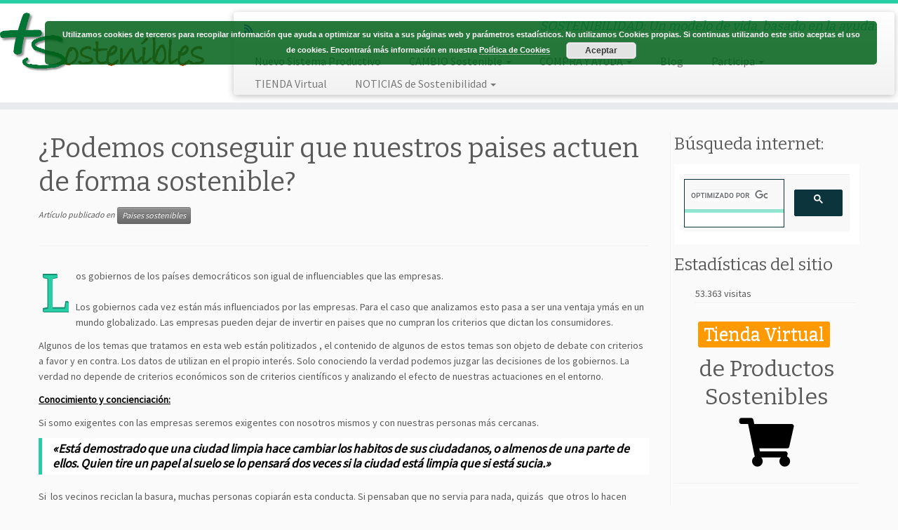

--- FILE ---
content_type: text/html; charset=UTF-8
request_url: http://sostenibilidad.unlugarmejor.com/podemos-conseguir-que-nuestor-paises-sean-mas-sostenibles/
body_size: 24890
content:
<!DOCTYPE html>
<!--[if IE 7]>
<html class="ie ie7 no-js" lang="es">
<![endif]-->
<!--[if IE 8]>
<html class="ie ie8 no-js" lang="es">
<![endif]-->
<!--[if !(IE 7) | !(IE 8)  ]><!-->
<html class="no-js" lang="es">
<!--<![endif]-->
	<head>
		<meta charset="UTF-8" />
		<meta http-equiv="X-UA-Compatible" content="IE=EDGE" />
		<meta name="viewport" content="width=device-width, initial-scale=1.0" />
        <link rel="profile"  href="https://gmpg.org/xfn/11" />
		<link rel="pingback" href="http://sostenibilidad.unlugarmejor.com/xmlrpc.php" />
		<!-- Manifest added by SuperPWA - Progressive Web Apps Plugin For WordPress -->
<link rel="manifest" href="/superpwa-manifest.json">
<meta name="theme-color" content="#D5E0EB">
<!-- / SuperPWA.com -->
<script>(function(html){html.className = html.className.replace(/\bno-js\b/,'js')})(document.documentElement);</script>
<meta name='robots' content='index, follow, max-image-preview:large, max-snippet:-1, max-video-preview:-1' />
	<style>img:is([sizes="auto" i], [sizes^="auto," i]) { contain-intrinsic-size: 3000px 1500px }</style>
	<!-- Jetpack Site Verification Tags -->
<meta name="google-site-verification" content="pkktlVPTnG03hp5khNHfZiYybetLkZDeRX83-4bS8d8" />
<meta name="msvalidate.01" content="B25C762A3D193AF617C3D189CA8D26EC" />

	<!-- This site is optimized with the Yoast SEO plugin v25.0 - https://yoast.com/wordpress/plugins/seo/ -->
	<title>¿Podemos conseguir que nuestros paises actuen de forma sostenible? - SOSTENIBILIDAD</title>
	<link rel="canonical" href="http://sostenibilidad.unlugarmejor.com/podemos-conseguir-que-nuestor-paises-sean-mas-sostenibles/" />
	<meta property="og:locale" content="es_ES" />
	<meta property="og:type" content="article" />
	<meta property="og:title" content="¿Podemos conseguir que nuestros paises actuen de forma sostenible? - SOSTENIBILIDAD" />
	<meta property="og:description" content="Los gobiernos de los países democráticos son igual de influenciables que las empresas. Los gobiernos cada vez están más influenciados por las empresas. Para el caso que analizamos esto pasa a ser una ventaja ymás en un mundo globalizado. Las empresas pueden dejar de invertir en paises que no cumpran los criterios que dictan los [&hellip;]" />
	<meta property="og:url" content="http://sostenibilidad.unlugarmejor.com/podemos-conseguir-que-nuestor-paises-sean-mas-sostenibles/" />
	<meta property="og:site_name" content="SOSTENIBILIDAD" />
	<meta property="article:publisher" content="https://www.facebook.com/Un-Mundo-m%c3%a1s-Sostenible-353794288141912/" />
	<meta property="article:published_time" content="2015-01-25T18:56:10+00:00" />
	<meta property="article:modified_time" content="2018-10-28T17:13:11+00:00" />
	<meta property="og:image" content="https://i0.wp.com/sostenibilidad.unlugarmejor.com/wp-content/uploads/2015/02/Europa.jpg?fit=600%2C600" />
	<meta property="og:image:width" content="600" />
	<meta property="og:image:height" content="600" />
	<meta property="og:image:type" content="image/jpeg" />
	<meta name="author" content="David22" />
	<meta name="twitter:card" content="summary_large_image" />
	<meta name="twitter:creator" content="@unlugarmejorcom" />
	<meta name="twitter:site" content="@unlugarmejorcom" />
	<meta name="twitter:label1" content="Escrito por" />
	<meta name="twitter:data1" content="David22" />
	<meta name="twitter:label2" content="Tiempo de lectura" />
	<meta name="twitter:data2" content="2 minutos" />
	<script type="application/ld+json" class="yoast-schema-graph">{"@context":"https://schema.org","@graph":[{"@type":"WebPage","@id":"http://sostenibilidad.unlugarmejor.com/podemos-conseguir-que-nuestor-paises-sean-mas-sostenibles/","url":"http://sostenibilidad.unlugarmejor.com/podemos-conseguir-que-nuestor-paises-sean-mas-sostenibles/","name":"¿Podemos conseguir que nuestros paises actuen de forma sostenible? - SOSTENIBILIDAD","isPartOf":{"@id":"https://sostenibilidad.unlugarmejor.com/#website"},"primaryImageOfPage":{"@id":"http://sostenibilidad.unlugarmejor.com/podemos-conseguir-que-nuestor-paises-sean-mas-sostenibles/#primaryimage"},"image":{"@id":"http://sostenibilidad.unlugarmejor.com/podemos-conseguir-que-nuestor-paises-sean-mas-sostenibles/#primaryimage"},"thumbnailUrl":"https://i0.wp.com/sostenibilidad.unlugarmejor.com/wp-content/uploads/2015/02/Europa.jpg?fit=600%2C600","datePublished":"2015-01-25T18:56:10+00:00","dateModified":"2018-10-28T17:13:11+00:00","author":{"@id":"https://sostenibilidad.unlugarmejor.com/#/schema/person/3c7db26069971cd2e51416c149ce6c60"},"breadcrumb":{"@id":"http://sostenibilidad.unlugarmejor.com/podemos-conseguir-que-nuestor-paises-sean-mas-sostenibles/#breadcrumb"},"inLanguage":"es","potentialAction":[{"@type":"ReadAction","target":["http://sostenibilidad.unlugarmejor.com/podemos-conseguir-que-nuestor-paises-sean-mas-sostenibles/"]}]},{"@type":"ImageObject","inLanguage":"es","@id":"http://sostenibilidad.unlugarmejor.com/podemos-conseguir-que-nuestor-paises-sean-mas-sostenibles/#primaryimage","url":"https://i0.wp.com/sostenibilidad.unlugarmejor.com/wp-content/uploads/2015/02/Europa.jpg?fit=600%2C600","contentUrl":"https://i0.wp.com/sostenibilidad.unlugarmejor.com/wp-content/uploads/2015/02/Europa.jpg?fit=600%2C600","width":600,"height":600},{"@type":"BreadcrumbList","@id":"http://sostenibilidad.unlugarmejor.com/podemos-conseguir-que-nuestor-paises-sean-mas-sostenibles/#breadcrumb","itemListElement":[{"@type":"ListItem","position":1,"name":"Portada","item":"https://sostenibilidad.unlugarmejor.com/"},{"@type":"ListItem","position":2,"name":"Blog de sostenibilidad","item":"https://sostenibilidad.unlugarmejor.com/blog-de-sostenibilidad/"},{"@type":"ListItem","position":3,"name":"¿Podemos conseguir que nuestros paises actuen de forma sostenible?"}]},{"@type":"WebSite","@id":"https://sostenibilidad.unlugarmejor.com/#website","url":"https://sostenibilidad.unlugarmejor.com/","name":"SOSTENIBILIDAD","description":"SOSTENIBILIDAD: Un modelo de vida, basado en la ayuda.","potentialAction":[{"@type":"SearchAction","target":{"@type":"EntryPoint","urlTemplate":"https://sostenibilidad.unlugarmejor.com/?s={search_term_string}"},"query-input":{"@type":"PropertyValueSpecification","valueRequired":true,"valueName":"search_term_string"}}],"inLanguage":"es"},{"@type":"Person","@id":"https://sostenibilidad.unlugarmejor.com/#/schema/person/3c7db26069971cd2e51416c149ce6c60","name":"David22","image":{"@type":"ImageObject","inLanguage":"es","@id":"https://sostenibilidad.unlugarmejor.com/#/schema/person/image/","url":"https://secure.gravatar.com/avatar/30e6aa06dd196ef5fc2d0bacabaa6d6afada304a0fc924065645ad9e7003d9bb?s=96&d=mm&r=g","contentUrl":"https://secure.gravatar.com/avatar/30e6aa06dd196ef5fc2d0bacabaa6d6afada304a0fc924065645ad9e7003d9bb?s=96&d=mm&r=g","caption":"David22"},"url":"http://sostenibilidad.unlugarmejor.com/author/david22/"}]}</script>
	<!-- / Yoast SEO plugin. -->


<link rel='dns-prefetch' href='//secure.gravatar.com' />
<link rel='dns-prefetch' href='//stats.wp.com' />
<link rel='dns-prefetch' href='//fonts.googleapis.com' />
<link rel='dns-prefetch' href='//netdna.bootstrapcdn.com' />
<link rel='dns-prefetch' href='//v0.wordpress.com' />
<link rel='dns-prefetch' href='//jetpack.wordpress.com' />
<link rel='dns-prefetch' href='//s0.wp.com' />
<link rel='dns-prefetch' href='//public-api.wordpress.com' />
<link rel='dns-prefetch' href='//0.gravatar.com' />
<link rel='dns-prefetch' href='//1.gravatar.com' />
<link rel='dns-prefetch' href='//2.gravatar.com' />
<link rel='dns-prefetch' href='//widgets.wp.com' />
<link rel='preconnect' href='//i0.wp.com' />
<link rel="alternate" type="application/rss+xml" title="SOSTENIBILIDAD &raquo; Feed" href="http://sostenibilidad.unlugarmejor.com/feed/" />
<link rel="alternate" type="application/rss+xml" title="SOSTENIBILIDAD &raquo; Feed de los comentarios" href="http://sostenibilidad.unlugarmejor.com/comments/feed/" />
<link rel="alternate" type="application/rss+xml" title="SOSTENIBILIDAD &raquo; Comentario ¿Podemos conseguir que nuestros paises actuen de forma sostenible? del feed" href="http://sostenibilidad.unlugarmejor.com/podemos-conseguir-que-nuestor-paises-sean-mas-sostenibles/feed/" />
<script type="text/javascript">
/* <![CDATA[ */
window._wpemojiSettings = {"baseUrl":"https:\/\/s.w.org\/images\/core\/emoji\/16.0.1\/72x72\/","ext":".png","svgUrl":"https:\/\/s.w.org\/images\/core\/emoji\/16.0.1\/svg\/","svgExt":".svg","source":{"concatemoji":"http:\/\/sostenibilidad.unlugarmejor.com\/wp-includes\/js\/wp-emoji-release.min.js?ver=6.8.2"}};
/*! This file is auto-generated */
!function(s,n){var o,i,e;function c(e){try{var t={supportTests:e,timestamp:(new Date).valueOf()};sessionStorage.setItem(o,JSON.stringify(t))}catch(e){}}function p(e,t,n){e.clearRect(0,0,e.canvas.width,e.canvas.height),e.fillText(t,0,0);var t=new Uint32Array(e.getImageData(0,0,e.canvas.width,e.canvas.height).data),a=(e.clearRect(0,0,e.canvas.width,e.canvas.height),e.fillText(n,0,0),new Uint32Array(e.getImageData(0,0,e.canvas.width,e.canvas.height).data));return t.every(function(e,t){return e===a[t]})}function u(e,t){e.clearRect(0,0,e.canvas.width,e.canvas.height),e.fillText(t,0,0);for(var n=e.getImageData(16,16,1,1),a=0;a<n.data.length;a++)if(0!==n.data[a])return!1;return!0}function f(e,t,n,a){switch(t){case"flag":return n(e,"\ud83c\udff3\ufe0f\u200d\u26a7\ufe0f","\ud83c\udff3\ufe0f\u200b\u26a7\ufe0f")?!1:!n(e,"\ud83c\udde8\ud83c\uddf6","\ud83c\udde8\u200b\ud83c\uddf6")&&!n(e,"\ud83c\udff4\udb40\udc67\udb40\udc62\udb40\udc65\udb40\udc6e\udb40\udc67\udb40\udc7f","\ud83c\udff4\u200b\udb40\udc67\u200b\udb40\udc62\u200b\udb40\udc65\u200b\udb40\udc6e\u200b\udb40\udc67\u200b\udb40\udc7f");case"emoji":return!a(e,"\ud83e\udedf")}return!1}function g(e,t,n,a){var r="undefined"!=typeof WorkerGlobalScope&&self instanceof WorkerGlobalScope?new OffscreenCanvas(300,150):s.createElement("canvas"),o=r.getContext("2d",{willReadFrequently:!0}),i=(o.textBaseline="top",o.font="600 32px Arial",{});return e.forEach(function(e){i[e]=t(o,e,n,a)}),i}function t(e){var t=s.createElement("script");t.src=e,t.defer=!0,s.head.appendChild(t)}"undefined"!=typeof Promise&&(o="wpEmojiSettingsSupports",i=["flag","emoji"],n.supports={everything:!0,everythingExceptFlag:!0},e=new Promise(function(e){s.addEventListener("DOMContentLoaded",e,{once:!0})}),new Promise(function(t){var n=function(){try{var e=JSON.parse(sessionStorage.getItem(o));if("object"==typeof e&&"number"==typeof e.timestamp&&(new Date).valueOf()<e.timestamp+604800&&"object"==typeof e.supportTests)return e.supportTests}catch(e){}return null}();if(!n){if("undefined"!=typeof Worker&&"undefined"!=typeof OffscreenCanvas&&"undefined"!=typeof URL&&URL.createObjectURL&&"undefined"!=typeof Blob)try{var e="postMessage("+g.toString()+"("+[JSON.stringify(i),f.toString(),p.toString(),u.toString()].join(",")+"));",a=new Blob([e],{type:"text/javascript"}),r=new Worker(URL.createObjectURL(a),{name:"wpTestEmojiSupports"});return void(r.onmessage=function(e){c(n=e.data),r.terminate(),t(n)})}catch(e){}c(n=g(i,f,p,u))}t(n)}).then(function(e){for(var t in e)n.supports[t]=e[t],n.supports.everything=n.supports.everything&&n.supports[t],"flag"!==t&&(n.supports.everythingExceptFlag=n.supports.everythingExceptFlag&&n.supports[t]);n.supports.everythingExceptFlag=n.supports.everythingExceptFlag&&!n.supports.flag,n.DOMReady=!1,n.readyCallback=function(){n.DOMReady=!0}}).then(function(){return e}).then(function(){var e;n.supports.everything||(n.readyCallback(),(e=n.source||{}).concatemoji?t(e.concatemoji):e.wpemoji&&e.twemoji&&(t(e.twemoji),t(e.wpemoji)))}))}((window,document),window._wpemojiSettings);
/* ]]> */
</script>
<!-- sostenibilidad.unlugarmejor.com is managing ads with Advanced Ads 2.0.8 – https://wpadvancedads.com/ --><script id="soste-ready">
			window.advanced_ads_ready=function(e,a){a=a||"complete";var d=function(e){return"interactive"===a?"loading"!==e:"complete"===e};d(document.readyState)?e():document.addEventListener("readystatechange",(function(a){d(a.target.readyState)&&e()}),{once:"interactive"===a})},window.advanced_ads_ready_queue=window.advanced_ads_ready_queue||[];		</script>
		<link rel='stylesheet' id='jetpack_related-posts-css' href='http://sostenibilidad.unlugarmejor.com/wp-content/plugins/jetpack/modules/related-posts/related-posts.css?ver=20240116' type='text/css' media='all' />
<link rel='stylesheet' id='tc-gfonts-css' href='//fonts.googleapis.com/css?family=Bitter:400%7CSource+Sans+Pro' type='text/css' media='all' />
<style id='wp-emoji-styles-inline-css' type='text/css'>

	img.wp-smiley, img.emoji {
		display: inline !important;
		border: none !important;
		box-shadow: none !important;
		height: 1em !important;
		width: 1em !important;
		margin: 0 0.07em !important;
		vertical-align: -0.1em !important;
		background: none !important;
		padding: 0 !important;
	}
</style>
<link rel='stylesheet' id='wp-block-library-css' href='http://sostenibilidad.unlugarmejor.com/wp-includes/css/dist/block-library/style.min.css?ver=6.8.2' type='text/css' media='all' />
<style id='classic-theme-styles-inline-css' type='text/css'>
/*! This file is auto-generated */
.wp-block-button__link{color:#fff;background-color:#32373c;border-radius:9999px;box-shadow:none;text-decoration:none;padding:calc(.667em + 2px) calc(1.333em + 2px);font-size:1.125em}.wp-block-file__button{background:#32373c;color:#fff;text-decoration:none}
</style>
<link rel='stylesheet' id='mediaelement-css' href='http://sostenibilidad.unlugarmejor.com/wp-includes/js/mediaelement/mediaelementplayer-legacy.min.css?ver=4.2.17' type='text/css' media='all' />
<link rel='stylesheet' id='wp-mediaelement-css' href='http://sostenibilidad.unlugarmejor.com/wp-includes/js/mediaelement/wp-mediaelement.min.css?ver=6.8.2' type='text/css' media='all' />
<style id='jetpack-sharing-buttons-style-inline-css' type='text/css'>
.jetpack-sharing-buttons__services-list{display:flex;flex-direction:row;flex-wrap:wrap;gap:0;list-style-type:none;margin:5px;padding:0}.jetpack-sharing-buttons__services-list.has-small-icon-size{font-size:12px}.jetpack-sharing-buttons__services-list.has-normal-icon-size{font-size:16px}.jetpack-sharing-buttons__services-list.has-large-icon-size{font-size:24px}.jetpack-sharing-buttons__services-list.has-huge-icon-size{font-size:36px}@media print{.jetpack-sharing-buttons__services-list{display:none!important}}.editor-styles-wrapper .wp-block-jetpack-sharing-buttons{gap:0;padding-inline-start:0}ul.jetpack-sharing-buttons__services-list.has-background{padding:1.25em 2.375em}
</style>
<style id='global-styles-inline-css' type='text/css'>
:root{--wp--preset--aspect-ratio--square: 1;--wp--preset--aspect-ratio--4-3: 4/3;--wp--preset--aspect-ratio--3-4: 3/4;--wp--preset--aspect-ratio--3-2: 3/2;--wp--preset--aspect-ratio--2-3: 2/3;--wp--preset--aspect-ratio--16-9: 16/9;--wp--preset--aspect-ratio--9-16: 9/16;--wp--preset--color--black: #000000;--wp--preset--color--cyan-bluish-gray: #abb8c3;--wp--preset--color--white: #ffffff;--wp--preset--color--pale-pink: #f78da7;--wp--preset--color--vivid-red: #cf2e2e;--wp--preset--color--luminous-vivid-orange: #ff6900;--wp--preset--color--luminous-vivid-amber: #fcb900;--wp--preset--color--light-green-cyan: #7bdcb5;--wp--preset--color--vivid-green-cyan: #00d084;--wp--preset--color--pale-cyan-blue: #8ed1fc;--wp--preset--color--vivid-cyan-blue: #0693e3;--wp--preset--color--vivid-purple: #9b51e0;--wp--preset--gradient--vivid-cyan-blue-to-vivid-purple: linear-gradient(135deg,rgba(6,147,227,1) 0%,rgb(155,81,224) 100%);--wp--preset--gradient--light-green-cyan-to-vivid-green-cyan: linear-gradient(135deg,rgb(122,220,180) 0%,rgb(0,208,130) 100%);--wp--preset--gradient--luminous-vivid-amber-to-luminous-vivid-orange: linear-gradient(135deg,rgba(252,185,0,1) 0%,rgba(255,105,0,1) 100%);--wp--preset--gradient--luminous-vivid-orange-to-vivid-red: linear-gradient(135deg,rgba(255,105,0,1) 0%,rgb(207,46,46) 100%);--wp--preset--gradient--very-light-gray-to-cyan-bluish-gray: linear-gradient(135deg,rgb(238,238,238) 0%,rgb(169,184,195) 100%);--wp--preset--gradient--cool-to-warm-spectrum: linear-gradient(135deg,rgb(74,234,220) 0%,rgb(151,120,209) 20%,rgb(207,42,186) 40%,rgb(238,44,130) 60%,rgb(251,105,98) 80%,rgb(254,248,76) 100%);--wp--preset--gradient--blush-light-purple: linear-gradient(135deg,rgb(255,206,236) 0%,rgb(152,150,240) 100%);--wp--preset--gradient--blush-bordeaux: linear-gradient(135deg,rgb(254,205,165) 0%,rgb(254,45,45) 50%,rgb(107,0,62) 100%);--wp--preset--gradient--luminous-dusk: linear-gradient(135deg,rgb(255,203,112) 0%,rgb(199,81,192) 50%,rgb(65,88,208) 100%);--wp--preset--gradient--pale-ocean: linear-gradient(135deg,rgb(255,245,203) 0%,rgb(182,227,212) 50%,rgb(51,167,181) 100%);--wp--preset--gradient--electric-grass: linear-gradient(135deg,rgb(202,248,128) 0%,rgb(113,206,126) 100%);--wp--preset--gradient--midnight: linear-gradient(135deg,rgb(2,3,129) 0%,rgb(40,116,252) 100%);--wp--preset--font-size--small: 13px;--wp--preset--font-size--medium: 20px;--wp--preset--font-size--large: 36px;--wp--preset--font-size--x-large: 42px;--wp--preset--spacing--20: 0.44rem;--wp--preset--spacing--30: 0.67rem;--wp--preset--spacing--40: 1rem;--wp--preset--spacing--50: 1.5rem;--wp--preset--spacing--60: 2.25rem;--wp--preset--spacing--70: 3.38rem;--wp--preset--spacing--80: 5.06rem;--wp--preset--shadow--natural: 6px 6px 9px rgba(0, 0, 0, 0.2);--wp--preset--shadow--deep: 12px 12px 50px rgba(0, 0, 0, 0.4);--wp--preset--shadow--sharp: 6px 6px 0px rgba(0, 0, 0, 0.2);--wp--preset--shadow--outlined: 6px 6px 0px -3px rgba(255, 255, 255, 1), 6px 6px rgba(0, 0, 0, 1);--wp--preset--shadow--crisp: 6px 6px 0px rgba(0, 0, 0, 1);}:where(.is-layout-flex){gap: 0.5em;}:where(.is-layout-grid){gap: 0.5em;}body .is-layout-flex{display: flex;}.is-layout-flex{flex-wrap: wrap;align-items: center;}.is-layout-flex > :is(*, div){margin: 0;}body .is-layout-grid{display: grid;}.is-layout-grid > :is(*, div){margin: 0;}:where(.wp-block-columns.is-layout-flex){gap: 2em;}:where(.wp-block-columns.is-layout-grid){gap: 2em;}:where(.wp-block-post-template.is-layout-flex){gap: 1.25em;}:where(.wp-block-post-template.is-layout-grid){gap: 1.25em;}.has-black-color{color: var(--wp--preset--color--black) !important;}.has-cyan-bluish-gray-color{color: var(--wp--preset--color--cyan-bluish-gray) !important;}.has-white-color{color: var(--wp--preset--color--white) !important;}.has-pale-pink-color{color: var(--wp--preset--color--pale-pink) !important;}.has-vivid-red-color{color: var(--wp--preset--color--vivid-red) !important;}.has-luminous-vivid-orange-color{color: var(--wp--preset--color--luminous-vivid-orange) !important;}.has-luminous-vivid-amber-color{color: var(--wp--preset--color--luminous-vivid-amber) !important;}.has-light-green-cyan-color{color: var(--wp--preset--color--light-green-cyan) !important;}.has-vivid-green-cyan-color{color: var(--wp--preset--color--vivid-green-cyan) !important;}.has-pale-cyan-blue-color{color: var(--wp--preset--color--pale-cyan-blue) !important;}.has-vivid-cyan-blue-color{color: var(--wp--preset--color--vivid-cyan-blue) !important;}.has-vivid-purple-color{color: var(--wp--preset--color--vivid-purple) !important;}.has-black-background-color{background-color: var(--wp--preset--color--black) !important;}.has-cyan-bluish-gray-background-color{background-color: var(--wp--preset--color--cyan-bluish-gray) !important;}.has-white-background-color{background-color: var(--wp--preset--color--white) !important;}.has-pale-pink-background-color{background-color: var(--wp--preset--color--pale-pink) !important;}.has-vivid-red-background-color{background-color: var(--wp--preset--color--vivid-red) !important;}.has-luminous-vivid-orange-background-color{background-color: var(--wp--preset--color--luminous-vivid-orange) !important;}.has-luminous-vivid-amber-background-color{background-color: var(--wp--preset--color--luminous-vivid-amber) !important;}.has-light-green-cyan-background-color{background-color: var(--wp--preset--color--light-green-cyan) !important;}.has-vivid-green-cyan-background-color{background-color: var(--wp--preset--color--vivid-green-cyan) !important;}.has-pale-cyan-blue-background-color{background-color: var(--wp--preset--color--pale-cyan-blue) !important;}.has-vivid-cyan-blue-background-color{background-color: var(--wp--preset--color--vivid-cyan-blue) !important;}.has-vivid-purple-background-color{background-color: var(--wp--preset--color--vivid-purple) !important;}.has-black-border-color{border-color: var(--wp--preset--color--black) !important;}.has-cyan-bluish-gray-border-color{border-color: var(--wp--preset--color--cyan-bluish-gray) !important;}.has-white-border-color{border-color: var(--wp--preset--color--white) !important;}.has-pale-pink-border-color{border-color: var(--wp--preset--color--pale-pink) !important;}.has-vivid-red-border-color{border-color: var(--wp--preset--color--vivid-red) !important;}.has-luminous-vivid-orange-border-color{border-color: var(--wp--preset--color--luminous-vivid-orange) !important;}.has-luminous-vivid-amber-border-color{border-color: var(--wp--preset--color--luminous-vivid-amber) !important;}.has-light-green-cyan-border-color{border-color: var(--wp--preset--color--light-green-cyan) !important;}.has-vivid-green-cyan-border-color{border-color: var(--wp--preset--color--vivid-green-cyan) !important;}.has-pale-cyan-blue-border-color{border-color: var(--wp--preset--color--pale-cyan-blue) !important;}.has-vivid-cyan-blue-border-color{border-color: var(--wp--preset--color--vivid-cyan-blue) !important;}.has-vivid-purple-border-color{border-color: var(--wp--preset--color--vivid-purple) !important;}.has-vivid-cyan-blue-to-vivid-purple-gradient-background{background: var(--wp--preset--gradient--vivid-cyan-blue-to-vivid-purple) !important;}.has-light-green-cyan-to-vivid-green-cyan-gradient-background{background: var(--wp--preset--gradient--light-green-cyan-to-vivid-green-cyan) !important;}.has-luminous-vivid-amber-to-luminous-vivid-orange-gradient-background{background: var(--wp--preset--gradient--luminous-vivid-amber-to-luminous-vivid-orange) !important;}.has-luminous-vivid-orange-to-vivid-red-gradient-background{background: var(--wp--preset--gradient--luminous-vivid-orange-to-vivid-red) !important;}.has-very-light-gray-to-cyan-bluish-gray-gradient-background{background: var(--wp--preset--gradient--very-light-gray-to-cyan-bluish-gray) !important;}.has-cool-to-warm-spectrum-gradient-background{background: var(--wp--preset--gradient--cool-to-warm-spectrum) !important;}.has-blush-light-purple-gradient-background{background: var(--wp--preset--gradient--blush-light-purple) !important;}.has-blush-bordeaux-gradient-background{background: var(--wp--preset--gradient--blush-bordeaux) !important;}.has-luminous-dusk-gradient-background{background: var(--wp--preset--gradient--luminous-dusk) !important;}.has-pale-ocean-gradient-background{background: var(--wp--preset--gradient--pale-ocean) !important;}.has-electric-grass-gradient-background{background: var(--wp--preset--gradient--electric-grass) !important;}.has-midnight-gradient-background{background: var(--wp--preset--gradient--midnight) !important;}.has-small-font-size{font-size: var(--wp--preset--font-size--small) !important;}.has-medium-font-size{font-size: var(--wp--preset--font-size--medium) !important;}.has-large-font-size{font-size: var(--wp--preset--font-size--large) !important;}.has-x-large-font-size{font-size: var(--wp--preset--font-size--x-large) !important;}
:where(.wp-block-post-template.is-layout-flex){gap: 1.25em;}:where(.wp-block-post-template.is-layout-grid){gap: 1.25em;}
:where(.wp-block-columns.is-layout-flex){gap: 2em;}:where(.wp-block-columns.is-layout-grid){gap: 2em;}
:root :where(.wp-block-pullquote){font-size: 1.5em;line-height: 1.6;}
</style>
<link rel='stylesheet' id='mks_shortcodes_fntawsm_css-css' href='http://sostenibilidad.unlugarmejor.com/wp-content/plugins/meks-flexible-shortcodes/css/font-awesome/css/font-awesome.min.css?ver=1.3.6' type='text/css' media='screen' />
<link rel='stylesheet' id='mks_shortcodes_simple_line_icons-css' href='http://sostenibilidad.unlugarmejor.com/wp-content/plugins/meks-flexible-shortcodes/css/simple-line/simple-line-icons.css?ver=1.3.6' type='text/css' media='screen' />
<link rel='stylesheet' id='mks_shortcodes_css-css' href='http://sostenibilidad.unlugarmejor.com/wp-content/plugins/meks-flexible-shortcodes/css/style.css?ver=1.3.6' type='text/css' media='screen' />
<link rel='stylesheet' id='smart-ifw-site-css' href='http://sostenibilidad.unlugarmejor.com/wp-content/plugins/smartifw/assets/css/smart_ifw_site.css?ver=1.0.4' type='text/css' media='all' />
<link rel='stylesheet' id='smart-ifw-fa-css' href='//netdna.bootstrapcdn.com/font-awesome/4.3.0/css/font-awesome.min.css?ver=4.3.0' type='text/css' media='all' />
<link rel='stylesheet' id='mr-frontend-style-css' href='http://sostenibilidad.unlugarmejor.com/wp-content/plugins/multi-rating/assets/css/frontend.css?ver=6.8.2' type='text/css' media='all' />
<style id='mr-frontend-style-inline-css' type='text/css'>
		.mr-star-hover {
			color: #ffba00 !important;
		}
		.mr-star-full, .mr-star-half, .mr-star-empty {
			color: #ffd700;
		}
		.mr-error {
			color: #EC6464;
		}
		
</style>
<link rel='stylesheet' id='font-awesome-css' href='http://netdna.bootstrapcdn.com/font-awesome/4.7.0/css/font-awesome.css?ver=6.8.2' type='text/css' media='all' />
<link rel='stylesheet' id='customizr-fa-css' href='http://sostenibilidad.unlugarmejor.com/wp-content/themes/customizr/assets/shared/fonts/fa/css/fontawesome-all.min.css?ver=4.4.24' type='text/css' media='all' />
<link rel='stylesheet' id='customizr-common-css' href='http://sostenibilidad.unlugarmejor.com/wp-content/themes/customizr/inc/assets/css/tc_common.min.css?ver=4.4.24' type='text/css' media='all' />
<link rel='stylesheet' id='customizr-skin-css' href='http://sostenibilidad.unlugarmejor.com/wp-content/themes/customizr/inc/assets/css/blue3.min.css?ver=4.4.24' type='text/css' media='all' />
<style id='customizr-skin-inline-css' type='text/css'>

                  .site-title,.site-description,h1,h2,h3,.tc-dropcap {
                    font-family : 'Bitter';
                    font-weight : 400;
                  }

                  body,.navbar .nav>li>a {
                    font-family : 'Source Sans Pro';
                    font-weight : inherit;
                  }

          .tc-dropcap {
            color: #27CDA5;
            float: left;
            font-size: 75px;
            line-height: 75px;
            padding-right: 8px;
            padding-left: 3px;
          }

          .skin-shadow .tc-dropcap {
            color: #27CDA5;
            text-shadow: #1b8d71 -1px 0, #1b8d71 0 -1px, #1b8d71 0 1px, #1b8d71 -1px -2px;
          }

          .simple-black .tc-dropcap {
            color: #444;
          }
table { border-collapse: separate; }
                           body table { border-collapse: collapse; }
                          
.social-links .social-icon:before { content: none } 
.sticky-enabled .tc-shrink-on .site-logo img {
    					height:30px!important;width:auto!important
    				}

    				.sticky-enabled .tc-shrink-on .brand .site-title {
    					font-size:0.6em;opacity:0.8;line-height:1.2em
    				}

</style>
<link rel='stylesheet' id='customizr-style-css' href='http://sostenibilidad.unlugarmejor.com/wp-content/themes/sostenibilidad-child/style.css?ver=1.0' type='text/css' media='all' />
<link rel='stylesheet' id='fancyboxcss-css' href='http://sostenibilidad.unlugarmejor.com/wp-content/themes/customizr/assets/front/js/libs/fancybox/jquery.fancybox-1.3.4.min.css?ver=6.8.2' type='text/css' media='all' />
<link rel='stylesheet' id='jetpack_likes-css' href='http://sostenibilidad.unlugarmejor.com/wp-content/plugins/jetpack/modules/likes/style.css?ver=14.5' type='text/css' media='all' />
<style id='akismet-widget-style-inline-css' type='text/css'>

			.a-stats {
				--akismet-color-mid-green: #357b49;
				--akismet-color-white: #fff;
				--akismet-color-light-grey: #f6f7f7;

				max-width: 350px;
				width: auto;
			}

			.a-stats * {
				all: unset;
				box-sizing: border-box;
			}

			.a-stats strong {
				font-weight: 600;
			}

			.a-stats a.a-stats__link,
			.a-stats a.a-stats__link:visited,
			.a-stats a.a-stats__link:active {
				background: var(--akismet-color-mid-green);
				border: none;
				box-shadow: none;
				border-radius: 8px;
				color: var(--akismet-color-white);
				cursor: pointer;
				display: block;
				font-family: -apple-system, BlinkMacSystemFont, 'Segoe UI', 'Roboto', 'Oxygen-Sans', 'Ubuntu', 'Cantarell', 'Helvetica Neue', sans-serif;
				font-weight: 500;
				padding: 12px;
				text-align: center;
				text-decoration: none;
				transition: all 0.2s ease;
			}

			/* Extra specificity to deal with TwentyTwentyOne focus style */
			.widget .a-stats a.a-stats__link:focus {
				background: var(--akismet-color-mid-green);
				color: var(--akismet-color-white);
				text-decoration: none;
			}

			.a-stats a.a-stats__link:hover {
				filter: brightness(110%);
				box-shadow: 0 4px 12px rgba(0, 0, 0, 0.06), 0 0 2px rgba(0, 0, 0, 0.16);
			}

			.a-stats .count {
				color: var(--akismet-color-white);
				display: block;
				font-size: 1.5em;
				line-height: 1.4;
				padding: 0 13px;
				white-space: nowrap;
			}
		
</style>
<link rel='stylesheet' id='easy-responsive-shortcodes-css' href='http://sostenibilidad.unlugarmejor.com/wp-content/plugins/easy-responsive-shortcodes/css/easy-responsive-shortcodes.css?ver=1.0' type='text/css' media='all' />
<link rel='stylesheet' id='sharedaddy-css' href='http://sostenibilidad.unlugarmejor.com/wp-content/plugins/jetpack/modules/sharedaddy/sharing.css?ver=14.5' type='text/css' media='all' />
<link rel='stylesheet' id='social-logos-css' href='http://sostenibilidad.unlugarmejor.com/wp-content/plugins/jetpack/_inc/social-logos/social-logos.min.css?ver=14.5' type='text/css' media='all' />
<script type="text/javascript" id="jetpack_related-posts-js-extra">
/* <![CDATA[ */
var related_posts_js_options = {"post_heading":"h4"};
/* ]]> */
</script>
<script type="text/javascript" src="http://sostenibilidad.unlugarmejor.com/wp-content/plugins/jetpack/_inc/build/related-posts/related-posts.min.js?ver=20240116" id="jetpack_related-posts-js"></script>
<script type="text/javascript" id="nb-jquery" src="http://sostenibilidad.unlugarmejor.com/wp-includes/js/jquery/jquery.min.js?ver=3.7.1" id="jquery-core-js"></script>
<script type="text/javascript" src="http://sostenibilidad.unlugarmejor.com/wp-includes/js/jquery/jquery-migrate.min.js?ver=3.4.1" id="jquery-migrate-js"></script>
<script type="text/javascript" src="http://sostenibilidad.unlugarmejor.com/wp-content/themes/customizr/assets/front/js/libs/modernizr.min.js?ver=4.4.24" id="modernizr-js"></script>
<script type="text/javascript" src="http://sostenibilidad.unlugarmejor.com/wp-content/themes/customizr/assets/front/js/libs/fancybox/jquery.fancybox-1.3.4.min.js?ver=4.4.24" id="tc-fancybox-js"></script>
<script type="text/javascript" src="http://sostenibilidad.unlugarmejor.com/wp-includes/js/underscore.min.js?ver=1.13.7" id="underscore-js"></script>
<script type="text/javascript" id="tc-scripts-js-extra">
/* <![CDATA[ */
var TCParams = {"_disabled":[],"FancyBoxState":"1","FancyBoxAutoscale":"","SliderName":"","SliderDelay":"","SliderHover":"1","centerSliderImg":"","SmoothScroll":{"Enabled":true,"Options":{"touchpadSupport":false}},"anchorSmoothScroll":"easeOutExpo","anchorSmoothScrollExclude":{"simple":["[class*=edd]",".tc-carousel-control",".carousel-control","[data-toggle=\"modal\"]","[data-toggle=\"dropdown\"]","[data-toggle=\"tooltip\"]","[data-toggle=\"popover\"]","[data-toggle=\"collapse\"]","[data-toggle=\"tab\"]","[data-toggle=\"pill\"]","[class*=upme]","[class*=um-]"],"deep":{"classes":[],"ids":[]}},"ReorderBlocks":"1","centerAllImg":"1","HasComments":"","LeftSidebarClass":".span3.left.tc-sidebar","RightSidebarClass":".span3.right.tc-sidebar","LoadModernizr":"1","stickyCustomOffset":{"_initial":0,"_scrolling":0,"options":{"_static":true,"_element":""}},"stickyHeader":"","dropdowntoViewport":"","timerOnScrollAllBrowsers":"1","extLinksStyle":"","extLinksTargetExt":"1","extLinksSkipSelectors":{"classes":["btn","button"],"ids":[]},"dropcapEnabled":"1","dropcapWhere":{"post":"1","page":""},"dropcapMinWords":"50","dropcapSkipSelectors":{"tags":["IMG","IFRAME","H1","H2","H3","H4","H5","H6","BLOCKQUOTE","UL","OL"],"classes":["btn","tc-placeholder-wrap"],"id":[]},"imgSmartLoadEnabled":"1","imgSmartLoadOpts":{"parentSelectors":[".article-container",".__before_main_wrapper",".widget-front"],"opts":{"excludeImg":[".tc-holder-img"]}},"imgSmartLoadsForSliders":"","goldenRatio":"1.618","gridGoldenRatioLimit":"350","isSecondMenuEnabled":"","secondMenuRespSet":"in-sn-before","isParallaxOn":"1","parallaxRatio":"0.55","pluginCompats":[],"adminAjaxUrl":"http:\/\/sostenibilidad.unlugarmejor.com\/wp-admin\/admin-ajax.php","ajaxUrl":"http:\/\/sostenibilidad.unlugarmejor.com\/?czrajax=1","frontNonce":{"id":"CZRFrontNonce","handle":"864b8ac5cc"},"isDevMode":"","isModernStyle":"","i18n":{"Permanently dismiss":"Descartar permanentemente"},"version":"4.4.24","frontNotifications":{"styleSwitcher":{"enabled":false,"content":"","dismissAction":"dismiss_style_switcher_note_front","ajaxUrl":"http:\/\/sostenibilidad.unlugarmejor.com\/wp-admin\/admin-ajax.php"}}};
/* ]]> */
</script>
<script type="text/javascript" src="http://sostenibilidad.unlugarmejor.com/wp-content/themes/customizr/inc/assets/js/tc-scripts.min.js?ver=4.4.24" id="tc-scripts-js"></script>
<link rel="https://api.w.org/" href="http://sostenibilidad.unlugarmejor.com/wp-json/" /><link rel="alternate" title="JSON" type="application/json" href="http://sostenibilidad.unlugarmejor.com/wp-json/wp/v2/posts/81" /><link rel="EditURI" type="application/rsd+xml" title="RSD" href="http://sostenibilidad.unlugarmejor.com/xmlrpc.php?rsd" />
<meta name="generator" content="WordPress 6.8.2" />
<link rel='shortlink' href='https://wp.me/p5GXxg-1j' />
<link rel="alternate" title="oEmbed (JSON)" type="application/json+oembed" href="http://sostenibilidad.unlugarmejor.com/wp-json/oembed/1.0/embed?url=http%3A%2F%2Fsostenibilidad.unlugarmejor.com%2Fpodemos-conseguir-que-nuestor-paises-sean-mas-sostenibles%2F" />
<link rel="alternate" title="oEmbed (XML)" type="text/xml+oembed" href="http://sostenibilidad.unlugarmejor.com/wp-json/oembed/1.0/embed?url=http%3A%2F%2Fsostenibilidad.unlugarmejor.com%2Fpodemos-conseguir-que-nuestor-paises-sean-mas-sostenibles%2F&#038;format=xml" />
<meta name="msvalidate.01" content="B25C762A3D193AF617C3D189CA8D26EC" />
<meta name="google-site-verification" content="pkktlVPTnG03hp5khNHfZiYybetLkZDeRX83-4bS8d8" />
<?php include_once("analyticstracking.php") ?>
</script>

<script async src="//pagead2.googlesyndication.com/pagead/js/adsbygoogle.js"></script>
<script>
  (adsbygoogle = window.adsbygoogle || []).push({
    google_ad_client: "ca-pub-4873796494645112",
    enable_page_level_ads: true
  });
</script>

	<style>img#wpstats{display:none}</style>
		        <script>

      window.OneSignalDeferred = window.OneSignalDeferred || [];

      OneSignalDeferred.push(function(OneSignal) {
        var oneSignal_options = {};
        window._oneSignalInitOptions = oneSignal_options;

        oneSignal_options['serviceWorkerParam'] = { scope: '/' };
oneSignal_options['serviceWorkerPath'] = 'OneSignalSDKWorker.js.php';

        OneSignal.Notifications.setDefaultUrl("http://sostenibilidad.unlugarmejor.com");

        oneSignal_options['wordpress'] = true;
oneSignal_options['appId'] = '16da6d1e-2c6e-4dd4-96d2-e97bb0530acf';
oneSignal_options['allowLocalhostAsSecureOrigin'] = true;
oneSignal_options['welcomeNotification'] = { };
oneSignal_options['welcomeNotification']['title'] = "Te enviaremos Notificaciones sobre Sostenibilidad, para que puedas seguir ayudando en sostenibilidad";
oneSignal_options['welcomeNotification']['message'] = "Gracias por Suscribirte";
oneSignal_options['subdomainName'] = "sostenibilidad";
oneSignal_options['safari_web_id'] = "web.onesignal.auto.5462a642-4744-4944-be08-d03aa1430cc8";
oneSignal_options['persistNotification'] = true;
oneSignal_options['promptOptions'] = { };
oneSignal_options['promptOptions']['actionMessage'] = "Acceder a Mostrar Notificaciones  de Sostenibilidad:";
oneSignal_options['promptOptions']['exampleNotificationTitleDesktop'] = "Esto es un ejemplo de Notificación";
oneSignal_options['promptOptions']['exampleNotificationMessageDesktop'] = "Las Notificaciones se mostrarán en tu escritorio";
oneSignal_options['promptOptions']['exampleNotificationTitleMobile'] = "Ejemplo de Notificación";
oneSignal_options['promptOptions']['exampleNotificationMessageMobile'] = "Las Notificaciones se mostrarán en tu Móvil";
oneSignal_options['promptOptions']['exampleNotificationCaption'] = "(Puedes cancelar la Suscripción cuando quieras)";
oneSignal_options['promptOptions']['acceptButtonText'] = "CONTINUA";
oneSignal_options['promptOptions']['cancelButtonText'] = "NO GRACIAS";
oneSignal_options['promptOptions']['siteName'] = "http://sostenibilidad.unlugarmejor.com";
oneSignal_options['promptOptions']['autoAcceptTitle'] = "Haz Click para Permitir";
oneSignal_options['notifyButton'] = { };
oneSignal_options['notifyButton']['enable'] = true;
oneSignal_options['notifyButton']['position'] = 'bottom-right';
oneSignal_options['notifyButton']['theme'] = 'default';
oneSignal_options['notifyButton']['size'] = 'large';
oneSignal_options['notifyButton']['modalPrompt'] = true;
oneSignal_options['notifyButton']['showCredit'] = true;
oneSignal_options['notifyButton']['text'] = {};
oneSignal_options['notifyButton']['text']['tip.state.unsubscribed'] = 'Suscríbete a Notificaciones';
oneSignal_options['notifyButton']['text']['tip.state.subscribed'] = 'Estás suscrito a Notificaciones de Sostenibilidad';
oneSignal_options['notifyButton']['text']['tip.state.blocked'] = 'Has Bloqueado las Notificaciones';
oneSignal_options['notifyButton']['text']['message.action.subscribed'] = 'Gracias por Suscribirte';
oneSignal_options['notifyButton']['text']['message.action.resubscribed'] = 'Estás suscrito a Notificaciones de Sostenibilidad';
oneSignal_options['notifyButton']['text']['message.action.unsubscribed'] = 'No volverás a recibir Notificaciones de Sostenibilidad';
oneSignal_options['notifyButton']['text']['dialog.main.title'] = 'Gestiona las Notificaciones de esta Web';
oneSignal_options['notifyButton']['text']['dialog.main.button.subscribe'] = 'SUSCRIBETE';
oneSignal_options['notifyButton']['text']['dialog.main.button.unsubscribe'] = 'BÓRRATE DA LA SUSCRIPCIÓN';
oneSignal_options['notifyButton']['text']['dialog.blocked.title'] = 'Desbloquea las Notificaciones';
oneSignal_options['notifyButton']['text']['dialog.blocked.message'] = 'Sigue estas instrucciones para permitir Notificaciones de Sostenibilidad:';
              OneSignal.init(window._oneSignalInitOptions);
              OneSignal.Slidedown.promptPush()      });

      function documentInitOneSignal() {
        var oneSignal_elements = document.getElementsByClassName("OneSignal-prompt");

        var oneSignalLinkClickHandler = function(event) { OneSignal.Slidedown.promptPush(); event.preventDefault(); };        for(var i = 0; i < oneSignal_elements.length; i++)
          oneSignal_elements[i].addEventListener('click', oneSignalLinkClickHandler, false);
      }

      if (document.readyState === 'complete') {
           documentInitOneSignal();
      }
      else {
           window.addEventListener("load", function(event){
               documentInitOneSignal();
          });
      }
    </script>
		<style type="text/css" id="wp-custom-css">
			.Site_title{
	color: blue;
	font: bold;
}

.post-content {
	background-color: white;
}
.Head_rss {
	background-color: #b3d9ff;
	border: 1px solid darkblue;
}
.Noticia {
	background-color: white;
}
.Noticia_float1 {
	float: left;
    width: 400px;
	height: 180px;
	margin: 5px;
	overflow: hidden;
}
.Noticia_float {
	background-color: white;
	display: inline-block;
	margin: 3px;
	padding: 5px;
	height: auto-flow;
	width: 305px;
	border: 1px solid lightblue;
}
.Noticia_border {
	background-color: white;
	margin: 5px;
	padding: 5px;
	border: 1px solid lightblue;
}

/* unvisited link */
a:link {
    color: blue;
	font: bold;
	font-size: 100%;
}

/* visited link */
a:visited {
    color: darkblue;
}

/* mouse over link */
a:hover {
    color: darkblue;
}

/* selected link */
a:active {
    color: blue;
}		</style>
			</head>
	
	<body class="nb-3-3-8 nimble-no-local-data-skp__post_post_81 nimble-no-group-site-tmpl-skp__all_post wp-singular post-template-default single single-post postid-81 single-format-standard wp-embed-responsive wp-theme-customizr wp-child-theme-sostenibilidad-child sek-hide-rc-badge tc-fade-hover-links skin-shadow tc-r-sidebar tc-center-images skin-blue3 customizr-4-4-24-with-child-theme tc-no-sticky-header sticky-disabled tc-regular-menu aa-prefix-soste-" >


            <a class="screen-reader-text skip-link" href="#content">Saltar al contenido</a>
        
    <div id="tc-page-wrap" class="">

  		
  	   	<header class="tc-header clearfix row-fluid tc-tagline-off tc-title-logo-on  tc-shrink-on tc-menu-on logo-left tc-second-menu-in-sn-before-when-mobile">
  			
        <div class="brand span3 pull-left">
        <a class="site-logo" href="http://www.massostenibles.com/" aria-label="SOSTENIBILIDAD | SOSTENIBILIDAD: Un modelo de vida, basado en la ayuda."><img src="https://i0.wp.com/sostenibilidad.unlugarmejor.com/wp-content/uploads/2018/02/cropped-Logo-masSostenible.png?fit=534%2C169" alt="Volver a la página principal" width="534" height="169"  data-no-retina class=" attachment-3516"/></a>        </div> <!-- brand span3 -->

        <div class="container outside"><h2 class="site-description">SOSTENIBILIDAD: Un modelo de vida, basado en la ayuda.</h2></div>      	<div class="navbar-wrapper clearfix span9 tc-submenu-fade tc-submenu-move tc-open-on-hover pull-menu-right">
        	<div class="navbar resp">
          		<div class="navbar-inner" role="navigation">
            		<div class="row-fluid">
              		<div class="social-block span5"><div class="social-links"><a rel="nofollow noopener noreferrer" class="social-icon icon-feed"  title="Subscribe to my rss feed" aria-label="Subscribe to my rss feed" href="http://sostenibilidad.unlugarmejor.com/feed/rss/"  target="_blank" ><i class="fas fa-rss"></i></a></div></div><h2 class="span7 inside site-description">SOSTENIBILIDAD: Un modelo de vida, basado en la ayuda.</h2><div class="nav-collapse collapse tc-hover-menu-wrapper"><div class="menu-menu-david-container"><ul id="menu-menu-david-2" class="nav tc-hover-menu"><li class="menu-item menu-item-type-post_type menu-item-object-page menu-item-home menu-item-1534"><a href="http://sostenibilidad.unlugarmejor.com/">Nuevo Sistema Productivo</a></li>
<li class="menu-item menu-item-type-post_type menu-item-object-page menu-item-has-children dropdown menu-item-125"><a href="http://sostenibilidad.unlugarmejor.com/sostenibilidad/">CAMBIO Sostenible <strong class="caret"></strong></a>
<ul class="dropdown-menu">
	<li class="menu-item menu-item-type-post_type menu-item-object-page menu-item-611"><a href="http://sostenibilidad.unlugarmejor.com/cambio-sostenible/">¿Como?</a></li>
	<li class="menu-item menu-item-type-post_type menu-item-object-page menu-item-615"><a href="http://sostenibilidad.unlugarmejor.com/lo-que-queremos-conseguir/">¿Que Cambiar?</a></li>
	<li class="menu-item menu-item-type-post_type menu-item-object-page menu-item-has-children dropdown-submenu menu-item-117"><a href="http://sostenibilidad.unlugarmejor.com/como-podemos-ser-sostenibles/">PIENSA Sostenible</a>
<ul class="dropdown-menu">
		<li class="menu-item menu-item-type-post_type menu-item-object-page menu-item-has-children dropdown-submenu menu-item-141"><a href="http://sostenibilidad.unlugarmejor.com/guia-de-sostenibilidad/">Guía de Sostenibilidad</a>
<ul class="dropdown-menu">
			<li class="menu-item menu-item-type-post_type menu-item-object-page menu-item-77"><a href="http://sostenibilidad.unlugarmejor.com/renovables/">Renovables</a></li>
		</ul>
</li>
		<li class="menu-item menu-item-type-post_type menu-item-object-page menu-item-108"><a href="http://sostenibilidad.unlugarmejor.com/sostenibilidad/conocimiento-y-concienciacion/">Conocimiento y concienciación</a></li>
		<li class="menu-item menu-item-type-post_type menu-item-object-page menu-item-367"><a href="http://sostenibilidad.unlugarmejor.com/sostenibilidad/laverdadensontenibilidad/">La verdad sobre sostenibilidad</a></li>
		<li class="menu-item menu-item-type-post_type menu-item-object-page menu-item-118"><a href="http://sostenibilidad.unlugarmejor.com/sostenibilidad/cubrir-necesidades-primarias/">Cubrir necesidades primarias. Ayuda al desarrollo</a></li>
	</ul>
</li>
	<li class="menu-item menu-item-type-post_type menu-item-object-page menu-item-has-children dropdown-submenu menu-item-99"><a href="http://sostenibilidad.unlugarmejor.com/sostenibilidad/influir-en-las-empresas/">Exíge a las empresas</a>
<ul class="dropdown-menu">
		<li class="menu-item menu-item-type-post_type menu-item-object-page menu-item-623"><a href="http://sostenibilidad.unlugarmejor.com/ejemplo-empresa-sostenible/">Ejemplo empresa sostenible</a></li>
		<li class="menu-item menu-item-type-post_type menu-item-object-page menu-item-619"><a href="http://sostenibilidad.unlugarmejor.com/que-se-espera-de-una-empresa-sostenible/">Que se espera de una empresa sostenible</a></li>
	</ul>
</li>
	<li class="menu-item menu-item-type-post_type menu-item-object-page menu-item-has-children dropdown-submenu menu-item-120"><a href="http://sostenibilidad.unlugarmejor.com/sostenibilidad/exige-sostenibilidad-influye-en-los-gobiernos/">Influye en los gobiernos</a>
<ul class="dropdown-menu">
		<li class="menu-item menu-item-type-post_type menu-item-object-page menu-item-369"><a href="http://sostenibilidad.unlugarmejor.com/sostenibilidad/exige-sostenibilidad-influye-en-los-gobiernos/la-sostenibilidad-en-los-paises-desarrollados/">La sostenibilidad en los países desarrollados</a></li>
		<li class="menu-item menu-item-type-post_type menu-item-object-page menu-item-366"><a href="http://sostenibilidad.unlugarmejor.com/sostenibilidad/exige-sostenibilidad-influye-en-los-gobiernos/paradojas-energeticas-en-la-union-europea/">Paradojas energéticas en la Unión Europea.</a></li>
	</ul>
</li>
	<li class="menu-item menu-item-type-post_type menu-item-object-page menu-item-658"><a href="http://sostenibilidad.unlugarmejor.com/sostenibilidad-global/">Sostenibilidad Global</a></li>
</ul>
</li>
<li class="menu-item menu-item-type-post_type menu-item-object-page menu-item-has-children dropdown menu-item-718"><a href="http://sostenibilidad.unlugarmejor.com/identifica-productos-sostenibles/">COMPRA Y AYUDA <strong class="caret"></strong></a>
<ul class="dropdown-menu">
	<li class="menu-item menu-item-type-post_type menu-item-object-jetpack-portfolio menu-item-846"><a href="http://sostenibilidad.unlugarmejor.com/portfolio/comercio-justo/">Comercio Justo</a></li>
	<li class="menu-item menu-item-type-post_type menu-item-object-jetpack-portfolio menu-item-has-children dropdown-submenu menu-item-201"><a href="http://sostenibilidad.unlugarmejor.com/portfolio/reconocer-productos-sostenibles/">Certificados de Productos Sostenibles</a>
<ul class="dropdown-menu">
		<li class="menu-item menu-item-type-post_type menu-item-object-page menu-item-694"><a href="http://sostenibilidad.unlugarmejor.com/que-es-un-producto-sostenible/">¿Que es un Producto Sostenible?</a></li>
	</ul>
</li>
	<li class="menu-item menu-item-type-post_type menu-item-object-page menu-item-has-children dropdown-submenu menu-item-457"><a href="http://sostenibilidad.unlugarmejor.com/folleto-de-productos-de-pesca-sostenible/">Folleto de productos de pesca sostenible</a>
<ul class="dropdown-menu">
		<li class="menu-item menu-item-type-post_type menu-item-object-jetpack-portfolio menu-item-453"><a href="http://sostenibilidad.unlugarmejor.com/portfolio/pescado-congelado-msc/">Pescado congelado MSC</a></li>
		<li class="menu-item menu-item-type-post_type menu-item-object-jetpack-portfolio menu-item-452"><a href="http://sostenibilidad.unlugarmejor.com/portfolio/otros-productos-congelados-msc/">Otros productos congelados MSC</a></li>
		<li class="menu-item menu-item-type-post_type menu-item-object-jetpack-portfolio menu-item-468"><a href="http://sostenibilidad.unlugarmejor.com/portfolio/bonito-en-aceite-msc/">Bonito en aceite MSC</a></li>
		<li class="menu-item menu-item-type-post_type menu-item-object-jetpack-portfolio menu-item-467"><a href="http://sostenibilidad.unlugarmejor.com/portfolio/otras-conservas-de-pescado-msc/">Otras conservas de pescado MSC</a></li>
		<li class="menu-item menu-item-type-post_type menu-item-object-jetpack-portfolio menu-item-454"><a href="http://sostenibilidad.unlugarmejor.com/portfolio/comprar-pescado-sostenible-en-el-corte-ingles/">Comprar pescado Sostenible en el Corte Inglés</a></li>
		<li class="menu-item menu-item-type-post_type menu-item-object-jetpack-portfolio menu-item-456"><a href="http://sostenibilidad.unlugarmejor.com/portfolio/comprar-pescado-sostenible-en-lidl/">Comprar pescado sostenible en Lidl</a></li>
	</ul>
</li>
	<li class="menu-item menu-item-type-post_type menu-item-object-jetpack-portfolio menu-item-200"><a href="http://sostenibilidad.unlugarmejor.com/portfolio/consume-producto-local/">Consume Producto Local</a></li>
	<li class="menu-item menu-item-type-post_type menu-item-object-page menu-item-1020"><a href="http://sostenibilidad.unlugarmejor.com/productos-solidarios/">Productos Solidarios</a></li>
	<li class="menu-item menu-item-type-post_type menu-item-object-jetpack-portfolio menu-item-199"><a href="http://sostenibilidad.unlugarmejor.com/portfolio/listado-de-empresas-sostenibles/">Listado de empresas sostenibles</a></li>
</ul>
</li>
<li class="menu-item menu-item-type-post_type menu-item-object-page current_page_parent menu-item-127"><a href="http://sostenibilidad.unlugarmejor.com/blog-de-sostenibilidad/">Blog</a></li>
<li class="menu-item menu-item-type-post_type menu-item-object-page menu-item-has-children dropdown menu-item-219"><a href="http://sostenibilidad.unlugarmejor.com/participa/">Participa <strong class="caret"></strong></a>
<ul class="dropdown-menu">
	<li class="menu-item menu-item-type-post_type menu-item-object-page menu-item-68"><a href="http://sostenibilidad.unlugarmejor.com/estatutos/">Estatutos</a></li>
</ul>
</li>
<li class="menu-item menu-item-type-custom menu-item-object-custom menu-item-1082"><a href="http://comprasostenible.unlugarmejor.com/">TIENDA Virtual</a></li>
<li class="menu-item menu-item-type-post_type menu-item-object-jetpack-portfolio menu-item-has-children dropdown menu-item-3897"><a href="http://sostenibilidad.unlugarmejor.com/portfolio/sostenibilidad/">NOTICIAS de Sostenibilidad <strong class="caret"></strong></a>
<ul class="dropdown-menu">
	<li class="menu-item menu-item-type-post_type menu-item-object-jetpack-portfolio menu-item-3895"><a href="http://sostenibilidad.unlugarmejor.com/portfolio/materiales-biodegradables/">Materiales Biodegradables</a></li>
	<li class="menu-item menu-item-type-post_type menu-item-object-jetpack-portfolio menu-item-3896"><a href="http://sostenibilidad.unlugarmejor.com/portfolio/materiales-sostenibles/">Materiales Sostenibles</a></li>
	<li class="menu-item menu-item-type-post_type menu-item-object-jetpack-portfolio menu-item-3898"><a href="http://sostenibilidad.unlugarmejor.com/portfolio/ayuda-social/">Ayuda Social</a></li>
	<li class="menu-item menu-item-type-post_type menu-item-object-jetpack-portfolio menu-item-3899"><a href="http://sostenibilidad.unlugarmejor.com/portfolio/cambio-climatico/">Cambio Climático</a></li>
	<li class="menu-item menu-item-type-post_type menu-item-object-jetpack-portfolio menu-item-3900"><a href="http://sostenibilidad.unlugarmejor.com/portfolio/ciencia/">Ciencia</a></li>
	<li class="menu-item menu-item-type-post_type menu-item-object-jetpack-portfolio menu-item-3901"><a href="http://sostenibilidad.unlugarmejor.com/portfolio/comercio-justo/">Comercio Justo</a></li>
</ul>
</li>
</ul></div></div><div class="btn-toggle-nav pull-right"><button type="button" class="btn menu-btn" data-toggle="collapse" data-target=".nav-collapse" title="Abrir el menú" aria-label="Abrir el menú"><span class="icon-bar"></span><span class="icon-bar"></span><span class="icon-bar"></span> </button><span class="menu-label">Menú</span></div>          			</div><!-- /.row-fluid -->
          		</div><!-- /.navbar-inner -->
        	</div><!-- /.navbar resp -->
      	</div><!-- /.navbar-wrapper -->
    	  		</header>
  		<div id="main-wrapper" class="container">

    
    <div class="container" role="main">
        <div class="row column-content-wrapper">

            
                <div id="content" class="span9 article-container tc-gallery-style">

                    
                        
                                                                                    
                                                                    <article id="post-81" class="row-fluid post-81 post type-post status-publish format-standard has-post-thumbnail category-paises-sostenibles tag-concienciacion tag-gobierno tag-pais tag-sostenible czr-hentry">
                                                <header class="entry-header">
          <h1 class="entry-title ">¿Podemos conseguir que nuestros paises actuen de forma sostenible?</h1><div class="entry-meta">Artículo publicado en <a class="btn btn-mini btn-tag" href="http://sostenibilidad.unlugarmejor.com/category/paises-sostenibles/" title="Ver todas las entradas en Paises sostenibles"> Paises sostenibles </a>   </div><hr class="featurette-divider __before_content">        </header>
                  <section class="entry-content ">
              <p>Los gobiernos de los países democráticos son igual de influenciables que las empresas.<span style="color: #808080;"><br />
<span style="text-decoration: underline;"><strong><br />
</strong></span></span>Los gobiernos cada vez están más influenciados por las empresas. Para el caso que analizamos esto pasa a ser una ventaja ymás en un mundo globalizado. Las empresas pueden dejar de invertir en paises que no cumpran los criterios que dictan los consumidores.</p>
<p>Algunos de los temas que tratamos en esta web están politizados , el contenido de algunos de estos temas son objeto de debate con criterios a favor y en contra. Los datos de utilizan en el propio interés. Solo conociendo la verdad podemos juzgar las decisiones de los gobiernos. La verdad no depende de criterios económicos son de criterios científicos y analizando el efecto de nuestras actuaciones en el entorno.</p>
<p><span style="color: #000000;"><strong><span style="text-decoration: underline;">Conocimiento y concienciación: </span></strong></span></p>
<p>Si somo exigentes con las empresas seremos exigentes con nosotros mismos y con nuestras personas más cercanas.</p>
<blockquote><p><span style="color: #000000;"><em><strong>«Está demostrado que una ciudad limpia hace cambiar los habitos de sus ciudadanos, o almenos de una parte de ellos. Quien tire un papel al suelo se lo pensará dos veces si la ciudad está limpia que si está sucia.»</strong></em></span></p></blockquote>
<p>Si  los vecinos reciclan la basura, muchas personas copiarán esta conducta. Si pensaban que no servia para nada, quizás  que otros lo hacen dejen de pensar que es un acto inútil.</p>
<blockquote>
<h3><span style="color: #000000;"><em><strong>«El conocimiento y concienciación hace cambiar nuestras conductas. Nuestra conducta puede concienciar a otros aunque no tengan el conocimiento»</strong></em></span></h3>
</blockquote>
<h3><span style="color: #000000;">¿Podemos cambiar la mentalidad de los paises subdesarrollados?</span></h3>
<p>Lamentablemente nuestros actos habituales no harán que se deje por ejemplo de talar selva para crear nuevo campos de cultivos. Cuando hay que satisfacer una necesidad primaria, la <a href="http://www.massostenibles.com/divulgacion/la-sostenibilidad-un-modelo" class="ilgen">sostenibilidad</a> pasa a segundo plano.</p>
<p>Cambiar esto requiere otro nivel de actuación. Un primer paso es llegar a sentir el problema como nuestro y que deje de ser ajeno, cundo lo logremos llegaremos a ser un mundo globalizado.</p>
<blockquote><p><span style="color: #000000;"><strong><em>«El ébola dejó de ser de un problema mundial hasta que llegó a nuestras ciudades; y ha dejado de serlo al salir de nuestras ciudades. Esto es lo que errónamente nos lleva a pensar y sentir si no nos involucramos y únicamente nos limitamos a recibir la información que nos filtra los medios de comunicación.»</em></strong></span></p>
<p><span style="color: #000000;"><em><strong>«Internet es de nuevo la via para llegar a la verdad. Pero debemos rebasar los filtros de los medios de comunicación.»</strong></em></span></p></blockquote><div class="sharedaddy sd-sharing-enabled"><div class="robots-nocontent sd-block sd-social sd-social-official sd-sharing"><h3 class="sd-title">Comparte esto:</h3><div class="sd-content"><ul><li class="share-email"><a rel="nofollow noopener noreferrer" data-shared="" class="share-email sd-button" href="mailto:?subject=%5BEntrada%20compartida%5D%20%C2%BFPodemos%20conseguir%20que%20nuestros%20paises%20actuen%20de%20forma%20sostenible%3F&body=http%3A%2F%2Fsostenibilidad.unlugarmejor.com%2Fpodemos-conseguir-que-nuestor-paises-sean-mas-sostenibles%2F&share=email" target="_blank" title="Haz clic para enviar un enlace por correo electrónico a un amigo" data-email-share-error-title="¿Tienes un correo electrónico configurado?" data-email-share-error-text="Si tienes problemas al compartir por correo electrónico, es posible que sea porque no tengas un correo electrónico configurado en tu navegador. Puede que tengas que crear un nuevo correo electrónico tú mismo." data-email-share-nonce="deadbd4f72" data-email-share-track-url="http://sostenibilidad.unlugarmejor.com/podemos-conseguir-que-nuestor-paises-sean-mas-sostenibles/?share=email"><span>Correo electrónico</span></a></li><li class="share-print"><a rel="nofollow noopener noreferrer" data-shared="" class="share-print sd-button" href="http://sostenibilidad.unlugarmejor.com/podemos-conseguir-que-nuestor-paises-sean-mas-sostenibles/#print" target="_blank" title="Haz clic para imprimir" ><span>Imprimir</span></a></li><li class="share-pocket"><div class="pocket_button"><a href="https://getpocket.com/save" class="pocket-btn" data-lang="en" data-save-url="http://sostenibilidad.unlugarmejor.com/podemos-conseguir-que-nuestor-paises-sean-mas-sostenibles/" data-pocket-count="horizontal" >Pocket</a></div></li><li class="share-twitter"><a href="https://twitter.com/share" class="twitter-share-button" data-url="http://sostenibilidad.unlugarmejor.com/podemos-conseguir-que-nuestor-paises-sean-mas-sostenibles/" data-text="¿Podemos conseguir que nuestros paises actuen de forma sostenible?" data-via="unlugarmejorcom" >Tweet</a></li><li class="share-facebook"><div class="fb-share-button" data-href="http://sostenibilidad.unlugarmejor.com/podemos-conseguir-que-nuestor-paises-sean-mas-sostenibles/" data-layout="button_count"></div></li><li class="share-end"></li></ul></div></div></div><div class='sharedaddy sd-block sd-like jetpack-likes-widget-wrapper jetpack-likes-widget-unloaded' id='like-post-wrapper-84120314-81-6976a65fa0cf0' data-src='https://widgets.wp.com/likes/?ver=14.5#blog_id=84120314&amp;post_id=81&amp;origin=sostenibilidad.unlugarmejor.com&amp;obj_id=84120314-81-6976a65fa0cf0' data-name='like-post-frame-84120314-81-6976a65fa0cf0' data-title='Me gusta o Compartir'><h3 class="sd-title">Me gusta esto:</h3><div class='likes-widget-placeholder post-likes-widget-placeholder' style='height: 55px;'><span class='button'><span>Me gusta</span></span> <span class="loading">Cargando...</span></div><span class='sd-text-color'></span><a class='sd-link-color'></a></div><div id='jp-relatedposts' class='jp-relatedposts' >
	<h3 class="jp-relatedposts-headline"><em>Relacionado</em></h3>
</div>                                      </section><!-- .entry-content -->
                                            </article>
                                
                            
                        
                    
<div id="comments" class="comments-area" >
	
		<div id="respond" class="comment-respond">
			<h3 id="reply-title" class="comment-reply-title">Deja un comentario<small><a rel="nofollow" id="cancel-comment-reply-link" href="/podemos-conseguir-que-nuestor-paises-sean-mas-sostenibles/#respond" style="display:none;">Cancelar respuesta</a></small></h3>			<form id="commentform" class="comment-form">
				<iframe
					title="Formulario de comentarios"
					src="https://jetpack.wordpress.com/jetpack-comment/?blogid=84120314&#038;postid=81&#038;comment_registration=0&#038;require_name_email=1&#038;stc_enabled=1&#038;stb_enabled=1&#038;show_avatars=1&#038;avatar_default=mystery&#038;greeting=Deja+un+comentario&#038;jetpack_comments_nonce=2c6f14d6c4&#038;greeting_reply=Responder+a+%25s&#038;color_scheme=light&#038;lang=es_ES&#038;jetpack_version=14.5&#038;iframe_unique_id=1&#038;show_cookie_consent=10&#038;has_cookie_consent=0&#038;is_current_user_subscribed=0&#038;token_key=%3Bnormal%3B&#038;sig=a9c87498d879f2b6c9207a2009bb466930764df2#parent=http%3A%2F%2Fsostenibilidad.unlugarmejor.com%2Fpodemos-conseguir-que-nuestor-paises-sean-mas-sostenibles%2F"
											name="jetpack_remote_comment"
						style="width:100%; height: 430px; border:0;"
										class="jetpack_remote_comment"
					id="jetpack_remote_comment"
					sandbox="allow-same-origin allow-top-navigation allow-scripts allow-forms allow-popups"
				>
									</iframe>
									<!--[if !IE]><!-->
					<script>
						document.addEventListener('DOMContentLoaded', function () {
							var commentForms = document.getElementsByClassName('jetpack_remote_comment');
							for (var i = 0; i < commentForms.length; i++) {
								commentForms[i].allowTransparency = false;
								commentForms[i].scrolling = 'no';
							}
						});
					</script>
					<!--<![endif]-->
							</form>
		</div>

		
		<input type="hidden" name="comment_parent" id="comment_parent" value="" />

		</div><!-- //#comments .comments-area -->

        
          <hr class="featurette-divider __after_loop">
        <nav id="nav-below" class="navigation">

              <h3 class="assistive-text">
                Navegación de entradas              </h3>

              <ul class="pager">
                                  <li class="previous">
                    <span class="nav-previous">
                      <a href="http://sostenibilidad.unlugarmejor.com/podemos-hacer-que-las-empresas-sean-mas-sostenibles/" rel="prev"><span class="meta-nav">&larr;</span> ¿Podemos hacer que las empresas sean más sostenibles?</a>                    </span>
                  </li>
                                                  <li class="next">
                    <span class="nav-next">
                        <a href="http://sostenibilidad.unlugarmejor.com/organizaciones-productoras-beneficas/" rel="next">Organizaciones productoras benéficas <span class="meta-nav">&rarr;</span></a>                    </span>
                  </li>
                              </ul>

          </nav><!-- //#nav-below .navigation -->

        
        
                                   <hr class="featurette-divider tc-mobile-separator">
                </div><!--.article-container -->

           
        <div class="span3 right tc-sidebar">
           <div id="right" class="widget-area" role="complementary">
              <aside id="custom_html-2" class="widget_text widget widget_custom_html"><h3 class="widget-title">Búsqueda internet:</h3><div class="textwidget custom-html-widget"><script>
  (function() {
    var cx = 'partner-pub-4873796494645112:5639145588';
    var gcse = document.createElement('script');
    gcse.type = 'text/javascript';
    gcse.async = true;
    gcse.src = 'https://cse.google.com/cse.js?cx=' + cx;
    var s = document.getElementsByTagName('script')[0];
    s.parentNode.insertBefore(gcse, s);
  })();
</script>
<gcse:search></gcse:search></div></aside><aside id="blog-stats-2" class="widget blog-stats"><h3 class="widget-title">Estadísticas del sitio</h3><ul><li>53.363 visitas</li></ul></aside><aside id="siteorigin-panels-builder-3" class="widget widget_siteorigin-panels-builder"><div id="pl-w592a7bbce2012"  class="panel-layout" ><div id="pg-w592a7bbce2012-0"  class="panel-grid panel-no-style" ><div id="pgc-w592a7bbce2012-0-0"  class="panel-grid-cell" ><div id="panel-w592a7bbce2012-0-0-0" class="so-panel widget widget_black-studio-tinymce widget_black_studio_tinymce panel-first-child panel-last-child" data-index="0" ><div class="textwidget"><h2 style="text-align: center;"><a href="http://comprasostenible.unlugarmejor.com" target="_blank"><span style="color: #000000;"><span class="su-label su-label-type-warning">Tienda Virtual</span></span></a></h2>
<h2 style="text-align: center;">de Productos Sostenibles</h2>
<h3 style="text-align: center;"><a href="http://comprasostenible.unlugarmejor.com" target="_blank"><span style="font-size: 52pt;"><i class="fa fa-shopping-cart" style="color: #000000"></i></span> </a></h3>
<hr />
</div></div></div></div></div></aside><aside id="advads_ad_widget-2" class="widget soste-widget"><div style="margin-left: auto;margin-right: auto;text-align: center;" id="soste-1220505588"><script async src="//pagead2.googlesyndication.com/pagead/js/adsbygoogle.js?client=ca-pub-4873796494645112" crossorigin="anonymous"></script><ins class="adsbygoogle" style="display:block;" data-ad-client="ca-pub-4873796494645112" 
data-ad-slot="7683996638" 
data-ad-format="link"></ins>
<script> 
(adsbygoogle = window.adsbygoogle || []).push({}); 
</script>
</div></aside><aside id="advads_ad_widget-3" class="widget soste-widget"><script async src="//pagead2.googlesyndication.com/pagead/js/adsbygoogle.js?client=ca-pub-4873796494645112" crossorigin="anonymous"></script><ins class="adsbygoogle" style="display:block; text-align:center;" data-ad-client="ca-pub-4873796494645112" 
data-ad-slot="1472498420" 
data-ad-layout="in-article"
data-ad-format="fluid"></ins>
<script> 
(adsbygoogle = window.adsbygoogle || []).push({}); 
</script>
</aside>            </div><!-- //#left or //#right -->
        </div><!--.tc-sidebar -->

        
        </div><!--.row -->
    </div><!-- .container role: main -->

    
</div><!-- //#main-wrapper -->

  		<!-- FOOTER -->
  		<footer id="footer" class="">
  		 					<div class="container footer-widgets ">
                    <div class="row widget-area" role="complementary">
												
							<div id="footer_one" class="span4">
																															</div><!-- .{$key}_widget_class -->

						
							<div id="footer_two" class="span4">
																
										<aside id="nav_menu-4" class="widget widget_nav_menu"><h3 class="widget-title">Protección de Datos</h3><div class="menu-politica-privacidad-container"><ul id="menu-politica-privacidad" class="menu"><li id="menu-item-3546" class="menu-item menu-item-type-post_type menu-item-object-page menu-item-privacy-policy menu-item-3546"><a rel="privacy-policy" href="http://sostenibilidad.unlugarmejor.com/politica-de-privacidad/">Política de Privacidad</a></li>
<li id="menu-item-3545" class="menu-item menu-item-type-post_type menu-item-object-page menu-item-3545"><a href="http://sostenibilidad.unlugarmejor.com/politica-de-cookies/">Política de Cookies</a></li>
<li id="menu-item-3544" class="menu-item menu-item-type-post_type menu-item-object-page menu-item-3544"><a href="http://sostenibilidad.unlugarmejor.com/datos-de-contacto/">Datos de Contacto</a></li>
</ul></div></aside><aside id="meta-3" class="widget widget_meta"><h3 class="widget-title">Datos Meta</h3>
		<ul>
						<li><a rel="nofollow" href="http://sostenibilidad.unlugarmejor.com/wp-login.php">Acceder</a></li>
			<li><a href="http://sostenibilidad.unlugarmejor.com/feed/">Feed de entradas</a></li>
			<li><a href="http://sostenibilidad.unlugarmejor.com/comments/feed/">Feed de comentarios</a></li>

			<li><a href="https://es.wordpress.org/">WordPress.org</a></li>
		</ul>

		</aside>
																							</div><!-- .{$key}_widget_class -->

						
							<div id="footer_three" class="span4">
																															</div><!-- .{$key}_widget_class -->

																	</div><!-- .row.widget-area -->
				</div><!--.footer-widgets -->
				    				 <div class="colophon">
			 	<div class="container">
			 		<div class="row-fluid">
					    <div class="span3 social-block pull-left"><span class="social-links"><a rel="nofollow noopener noreferrer" class="social-icon icon-feed"  title="Subscribe to my rss feed" aria-label="Subscribe to my rss feed" href="http://sostenibilidad.unlugarmejor.com/feed/rss/"  target="_blank" ><i class="fas fa-rss"></i></a></span></div><div class="span6 credits"><p>&middot; <span class="tc-copyright-text">&copy; 2026</span> <a href="http://sostenibilidad.unlugarmejor.com" title="SOSTENIBILIDAD" rel="bookmark">SOSTENIBILIDAD</a> &middot; <span class="tc-wp-powered-text">Funciona con</span> <a class="icon-wordpress" target="_blank" rel="noopener noreferrer" href="https://wordpress.org" title="Funciona con WordPress"></a> &middot; <span class="tc-credits-text">Diseñado con el <a class="czr-designer-link" href="https://presscustomizr.com/customizr" title="Tema Customizr">Tema Customizr</a> </span> &middot;</p></div>	      			</div><!-- .row-fluid -->
	      		</div><!-- .container -->
	      	</div><!-- .colophon -->
	    	  		</footer>
    </div><!-- //#tc-page-wrapper -->
		<script type="speculationrules">
{"prefetch":[{"source":"document","where":{"and":[{"href_matches":"\/*"},{"not":{"href_matches":["\/wp-*.php","\/wp-admin\/*","\/wp-content\/uploads\/*","\/wp-content\/*","\/wp-content\/plugins\/*","\/wp-content\/themes\/sostenibilidad-child\/*","\/wp-content\/themes\/customizr\/*","\/*\\?(.+)"]}},{"not":{"selector_matches":"a[rel~=\"nofollow\"]"}},{"not":{"selector_matches":".no-prefetch, .no-prefetch a"}}]},"eagerness":"conservative"}]}
</script>


		<script>
		( function () {
			var currentScript = document.currentScript;

			// Don't use Pocket's default JS as it we need to force init new Pocket share buttons loaded via JS.
			function jetpack_sharing_pocket_init() {
				var script = document.createElement( 'script' );
				var prev = currentScript || document.getElementsByTagName( 'script' )[ 0 ];
				script.setAttribute( 'async', true );
				script.setAttribute( 'src', 'https://widgets.getpocket.com/v1/j/btn.js?v=1' );
				prev.parentNode.insertBefore( script, prev );
			}

			if ( document.readyState === 'loading' ) {
				document.addEventListener( 'DOMContentLoaded', jetpack_sharing_pocket_init );
			} else {
				jetpack_sharing_pocket_init();
			}
			document.body.addEventListener( 'is.post-load', jetpack_sharing_pocket_init );
		} )();
		</script>
						<script>!function(d,s,id){var js,fjs=d.getElementsByTagName(s)[0],p=/^http:/.test(d.location)?'http':'https';if(!d.getElementById(id)){js=d.createElement(s);js.id=id;js.src=p+'://platform.twitter.com/widgets.js';fjs.parentNode.insertBefore(js,fjs);}}(document, 'script', 'twitter-wjs');</script>
						<div id="fb-root"></div>
			<script>(function(d, s, id) { var js, fjs = d.getElementsByTagName(s)[0]; if (d.getElementById(id)) return; js = d.createElement(s); js.id = id; js.src = 'https://connect.facebook.net/es_ES/sdk.js#xfbml=1&amp;appId=249643311490&version=v2.3'; fjs.parentNode.insertBefore(js, fjs); }(document, 'script', 'facebook-jssdk'));</script>
			<script>
			document.body.addEventListener( 'is.post-load', function() {
				if ( 'undefined' !== typeof FB ) {
					FB.XFBML.parse();
				}
			} );
			</script>
			<style media="all" id="siteorigin-panels-layouts-footer">/* Layout w592a7bbce2012 */ #pgc-w592a7bbce2012-0-0 { width:100%;width:calc(100% - ( 0 * 30px ) ) } #pl-w592a7bbce2012 .so-panel { margin-bottom:30px } #pl-w592a7bbce2012 .so-panel:last-of-type { margin-bottom:0px } @media (max-width:780px){ #pg-w592a7bbce2012-0.panel-no-style, #pg-w592a7bbce2012-0.panel-has-style > .panel-row-style, #pg-w592a7bbce2012-0 { -webkit-flex-direction:column;-ms-flex-direction:column;flex-direction:column } #pg-w592a7bbce2012-0 > .panel-grid-cell , #pg-w592a7bbce2012-0 > .panel-row-style > .panel-grid-cell { width:100%;margin-right:0 } #pl-w592a7bbce2012 .panel-grid-cell { padding:0 } #pl-w592a7bbce2012 .panel-grid .panel-grid-cell-empty { display:none } #pl-w592a7bbce2012 .panel-grid .panel-grid-cell-mobile-last { margin-bottom:0px }  } </style><link rel='stylesheet' id='basecss-css' href='http://sostenibilidad.unlugarmejor.com/wp-content/plugins/eu-cookie-law/css/style.css?ver=6.8.2' type='text/css' media='all' />
<link rel='stylesheet' id='siteorigin-panels-front-css' href='http://sostenibilidad.unlugarmejor.com/wp-content/plugins/siteorigin-panels/css/front-flex.min.css?ver=2.31.7' type='text/css' media='all' />
<link rel='stylesheet' id='su-shortcodes-css' href='http://sostenibilidad.unlugarmejor.com/wp-content/plugins/shortcodes-ultimate/includes/css/shortcodes.css?ver=7.3.5' type='text/css' media='all' />
<script type="text/javascript" src="http://sostenibilidad.unlugarmejor.com/wp-content/plugins/meks-flexible-shortcodes/js/main.js?ver=1" id="mks_shortcodes_js-js"></script>
<script type="text/javascript" id="superpwa-register-sw-js-extra">
/* <![CDATA[ */
var superpwa_sw = {"url":"\/OneSignalSDKWorker.js.php?1769383519","disable_addtohome":"0","enableOnDesktop":"","offline_form_addon_active":"","ajax_url":"http:\/\/sostenibilidad.unlugarmejor.com\/wp-admin\/admin-ajax.php","offline_message":"1","offline_message_txt":"Actualmente est\u00e1s desconectado."};
/* ]]> */
</script>
<script type="text/javascript" src="http://sostenibilidad.unlugarmejor.com/wp-content/plugins/super-progressive-web-apps/public/js/register-sw.js?ver=2.2.35" id="superpwa-register-sw-js"></script>
<script type="text/javascript" id="mr-frontend-script-js-extra">
/* <![CDATA[ */
var mr_frontend_data = {"ajax_url":"http:\/\/sostenibilidad.unlugarmejor.com\/wp-admin\/admin-ajax.php","ajax_nonce":"9d18c317cc","icon_classes":"{\"star_full\":\"fa fa-star mr-star-full\",\"star_hover\":\"fa fa-star mr-star-hover\",\"star_half\":\"fa fa-star-half-o mr-star-half\",\"star_empty\":\"fa fa-star-o mr-star-empty\",\"minus\":\"fa fa-minus-circle mr-minus\",\"spinner\":\"fa fa-spinner fa-spin mr-spinner\"}","use_custom_star_images":"false"};
/* ]]> */
</script>
<script type="text/javascript" src="http://sostenibilidad.unlugarmejor.com/wp-content/plugins/multi-rating/assets/js/frontend.js?ver=5.0.6a" id="mr-frontend-script-js"></script>
<script type="text/javascript" src="http://sostenibilidad.unlugarmejor.com/wp-includes/js/comment-reply.min.js?ver=6.8.2" id="comment-reply-js" async="async" data-wp-strategy="async"></script>
<script type="text/javascript" src="http://sostenibilidad.unlugarmejor.com/wp-includes/js/jquery/ui/core.min.js?ver=1.13.3" id="jquery-ui-core-js"></script>
<script type="text/javascript" src="http://sostenibilidad.unlugarmejor.com/wp-includes/js/jquery/ui/effect.min.js?ver=1.13.3" id="jquery-effects-core-js"></script>
<script type="text/javascript" src="http://sostenibilidad.unlugarmejor.com/wp-content/plugins/jetpack/_inc/build/likes/queuehandler.min.js?ver=14.5" id="jetpack_likes_queuehandler-js"></script>
<script type="text/javascript" id="jetpack-stats-js-before">
/* <![CDATA[ */
_stq = window._stq || [];
_stq.push([ "view", JSON.parse("{\"v\":\"ext\",\"blog\":\"84120314\",\"post\":\"81\",\"tz\":\"0\",\"srv\":\"sostenibilidad.unlugarmejor.com\",\"j\":\"1:14.5\"}") ]);
_stq.push([ "clickTrackerInit", "84120314", "81" ]);
/* ]]> */
</script>
<script type="text/javascript" src="https://stats.wp.com/e-202604.js" id="jetpack-stats-js" defer="defer" data-wp-strategy="defer"></script>
<script type="text/javascript" id="eucookielaw-scripts-js-extra">
/* <![CDATA[ */
var eucookielaw_data = {"euCookieSet":"","autoBlock":"0","expireTimer":"0","scrollConsent":"0","networkShareURL":"domain=sostenibilidad.unlugarmejor.com; ","isCookiePage":"","isRefererWebsite":""};
/* ]]> */
</script>
<script type="text/javascript" src="http://sostenibilidad.unlugarmejor.com/wp-content/plugins/eu-cookie-law/js/scripts.js?ver=3.1.6" id="eucookielaw-scripts-js"></script>
<script type="text/javascript" src="https://cdn.onesignal.com/sdks/web/v16/OneSignalSDK.page.js?ver=1.0.0" id="remote_sdk-js" defer="defer" data-wp-strategy="defer"></script>
<script type="text/javascript" id="sharing-js-js-extra">
/* <![CDATA[ */
var sharing_js_options = {"lang":"es","counts":"1","is_stats_active":"1"};
/* ]]> */
</script>
<script type="text/javascript" src="http://sostenibilidad.unlugarmejor.com/wp-content/plugins/jetpack/_inc/build/sharedaddy/sharing.min.js?ver=14.5" id="sharing-js-js"></script>
<script type="text/javascript" id="sharing-js-js-after">
/* <![CDATA[ */
var windowOpen;
			( function () {
				function matches( el, sel ) {
					return !! (
						el.matches && el.matches( sel ) ||
						el.msMatchesSelector && el.msMatchesSelector( sel )
					);
				}

				document.body.addEventListener( 'click', function ( event ) {
					if ( ! event.target ) {
						return;
					}

					var el;
					if ( matches( event.target, 'a.share-facebook' ) ) {
						el = event.target;
					} else if ( event.target.parentNode && matches( event.target.parentNode, 'a.share-facebook' ) ) {
						el = event.target.parentNode;
					}

					if ( el ) {
						event.preventDefault();

						// If there's another sharing window open, close it.
						if ( typeof windowOpen !== 'undefined' ) {
							windowOpen.close();
						}
						windowOpen = window.open( el.getAttribute( 'href' ), 'wpcomfacebook', 'menubar=1,resizable=1,width=600,height=400' );
						return false;
					}
				} );
			} )();
/* ]]> */
</script>
	<iframe src='https://widgets.wp.com/likes/master.html?ver=20260125#ver=20260125&#038;lang=es' scrolling='no' id='likes-master' name='likes-master' style='display:none;'></iframe>
	<div id='likes-other-gravatars' role="dialog" aria-hidden="true" tabindex="-1"><div class="likes-text"><span>%d</span></div><ul class="wpl-avatars sd-like-gravatars"></ul></div>
	<script>!function(){window.advanced_ads_ready_queue=window.advanced_ads_ready_queue||[],advanced_ads_ready_queue.push=window.advanced_ads_ready;for(var d=0,a=advanced_ads_ready_queue.length;d<a;d++)advanced_ads_ready(advanced_ads_ready_queue[d])}();</script>		<script type="text/javascript">
			(function () {
				const iframe = document.getElementById( 'jetpack_remote_comment' );
								const watchReply = function() {
					// Check addComment._Jetpack_moveForm to make sure we don't monkey-patch twice.
					if ( 'undefined' !== typeof addComment && ! addComment._Jetpack_moveForm ) {
						// Cache the Core function.
						addComment._Jetpack_moveForm = addComment.moveForm;
						const commentParent = document.getElementById( 'comment_parent' );
						const cancel = document.getElementById( 'cancel-comment-reply-link' );

						function tellFrameNewParent ( commentParentValue ) {
							const url = new URL( iframe.src );
							if ( commentParentValue ) {
								url.searchParams.set( 'replytocom', commentParentValue )
							} else {
								url.searchParams.delete( 'replytocom' );
							}
							if( iframe.src !== url.href ) {
								iframe.src = url.href;
							}
						};

						cancel.addEventListener( 'click', function () {
							tellFrameNewParent( false );
						} );

						addComment.moveForm = function ( _, parentId ) {
							tellFrameNewParent( parentId );
							return addComment._Jetpack_moveForm.apply( null, arguments );
						};
					}
				}
				document.addEventListener( 'DOMContentLoaded', watchReply );
				// In WP 6.4+, the script is loaded asynchronously, so we need to wait for it to load before we monkey-patch the functions it introduces.
				document.querySelector('#comment-reply-js')?.addEventListener( 'load', watchReply );

								
				const commentIframes = document.getElementsByClassName('jetpack_remote_comment');

				window.addEventListener('message', function(event) {
					if (event.origin !== 'https://jetpack.wordpress.com') {
						return;
					}

					if (!event?.data?.iframeUniqueId && !event?.data?.height) {
						return;
					}

					const eventDataUniqueId = event.data.iframeUniqueId;

					// Change height for the matching comment iframe
					for (let i = 0; i < commentIframes.length; i++) {
						const iframe = commentIframes[i];
						const url = new URL(iframe.src);
						const iframeUniqueIdParam = url.searchParams.get('iframe_unique_id');
						if (iframeUniqueIdParam == event.data.iframeUniqueId) {
							iframe.style.height = event.data.height + 'px';
							return;
						}
					}
				});
			})();
		</script>
		<!-- Eu Cookie Law 3.1.6 --><div class="pea_cook_wrapper pea_cook_topright" style="color:#FFFFFF;background:rgb(0,96,24);background: rgba(0,96,24,0.85);"><p>Utilizamos cookies de terceros para recopilar información que ayuda a optimizar su visita a sus páginas web y parámetros estadísticos. No utilizamos  Cookies propias. Si continuas utilizando este sitio aceptas el uso de cookies. Encontrará más información en nuestra   <a style="color:#FFFFFF;" href="http://sostenibilidad.unlugarmejor.com/politica-de-cookies/" id="fom">Política de Cookies</a> <button id="pea_cook_btn" class="pea_cook_btn">Aceptar</button></p></div><div class="pea_cook_more_info_popover"><div class="pea_cook_more_info_popover_inner" style="color:#FFFFFF;background-color: rgba(0,96,24,0.9);"><p>Los ajustes de cookies de esta web están configurados para "permitir cookies" y así ofrecerte la mejor experiencia de navegación posible.  Si sigues utilizando esta web sin cambiar tus ajustes de cookies o haces clic en "Aceptar" estarás dando tu consentimiento a esto. </p><p><a style="color:#FFFFFF;" href="#" id="pea_close">Cerrar</a></p></div></div><div id="tc-footer-btt-wrapper" class="tc-btt-wrapper right"><i class="btt-arrow"></i></div>	</body>
	</html>

--- FILE ---
content_type: text/html; charset=utf-8
request_url: https://www.google.com/recaptcha/api2/aframe
body_size: 47
content:
<!DOCTYPE HTML><html><head><meta http-equiv="content-type" content="text/html; charset=UTF-8"></head><body><script nonce="dtgFJLM-Y9vv6LXm1-aGjQ">/** Anti-fraud and anti-abuse applications only. See google.com/recaptcha */ try{var clients={'sodar':'https://pagead2.googlesyndication.com/pagead/sodar?'};window.addEventListener("message",function(a){try{if(a.source===window.parent){var b=JSON.parse(a.data);var c=clients[b['id']];if(c){var d=document.createElement('img');d.src=c+b['params']+'&rc='+(localStorage.getItem("rc::a")?sessionStorage.getItem("rc::b"):"");window.document.body.appendChild(d);sessionStorage.setItem("rc::e",parseInt(sessionStorage.getItem("rc::e")||0)+1);localStorage.setItem("rc::h",'1769383525671');}}}catch(b){}});window.parent.postMessage("_grecaptcha_ready", "*");}catch(b){}</script></body></html>

--- FILE ---
content_type: text/css
request_url: http://sostenibilidad.unlugarmejor.com/wp-content/themes/sostenibilidad-child/style.css?ver=1.0
body_size: 155
content:
/*
Theme Name: Sostenibilidad Child
Version: 1.0
Description: A child theme of Customizr
Template: customizr
Author: Administrator
*/
/* Your awesome customization starts here */